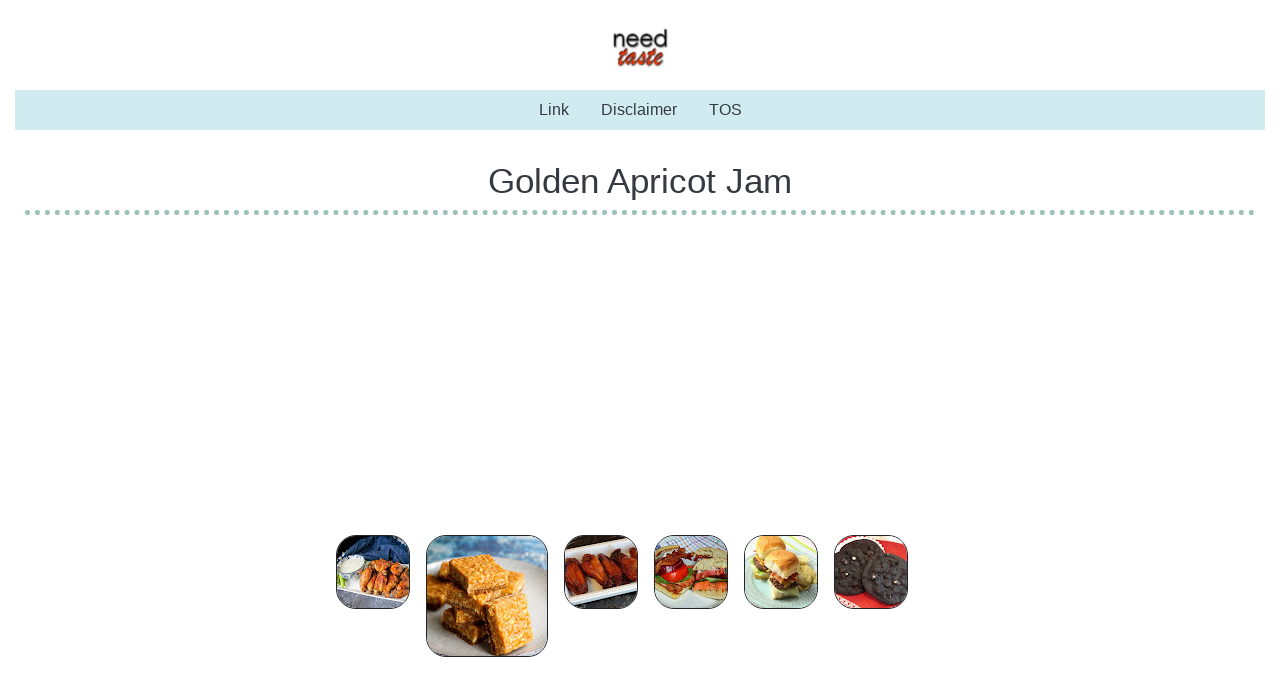

--- FILE ---
content_type: text/html; charset=UTF-8
request_url: https://www.needtaste.com/2019/05/golden-apricot-jam.html
body_size: 7481
content:
<!DOCTYPE html>
<html lang='en' prefix='og:http://ogp.me/ns# article:http://ogp.me/ns/article#' xmlns='http://www.w3.org/1999/xhtml' xmlns:b='http://www.google.com/2005/gml/b' xmlns:data='http://www.google.com/2005/gml/data' xmlns:expr='http://www.google.com/2005/gml/expr'>
<head>
<meta content='width=device-width, initial-scale=1.0, user-scalable=1.0, minimum-scale=1.0, maximum-scale=5.0' name='viewport'/>
<meta charset='UTF-8'/>
<meta content='all-language' http-equiv='Content-Language'/>
<title>
Golden Apricot Jam Food beverage recipes for breakfast lunch dinner by NeedTaste
</title>
<link href='https://www.needtaste.com/2019/05/golden-apricot-jam.html' hreflang='x-default' rel='alternate'/>
<link href='https://www.needtaste.com/2019/05/golden-apricot-jam.html' rel='canonical'/>
<meta content='https://www.needtaste.com/2019/05/golden-apricot-jam.html' property='og:url'/>
<meta content='article' property='og:type'/>
<meta content='Golden Apricot Jam Recipe Ingredient | NeedTaste ' property='og:title'/>
<meta content='https://blogger.googleusercontent.com/img/b/R29vZ2xl/AVvXsEhaZapYTufl2vDeznSt5u4Ad-0YSPQ0r40fzfgxiJ6EbfER5NvfklIzDOu7-Ah9I2VgKlC66jM-cGOD7ZyIKOk9KXkGdUvFBqqi1Kb0uvEpVeFh644xhrgihxIRYsCF6zkRKev-e2-MgSk/s1600/Golden+Apricot+Jam1.jpg' property='og:image'/>
<meta content='Golden Apricot Jam' property='og:image:alt'/>
<meta content='Golden Apricot Jam easy recipe for lunch breakfast dinner Food Baverage Recipes for breakfast lunch dinner ' name='description'/>
<meta content='Golden Apricot Jam Recipe Ingredient | NeedTaste ' property='article:tag'/>
<meta content='Golden Apricot Jam easy ingredient, easy recipe, lunch recipes, breakfast recipes, dinner recipes, NeedTaste' name='keywords'/>
<meta content='NeedTaste' name='Author'/>
<meta content='NeedTaste' property='og:site_name'/>
<meta content='NeedTaste' property='article:author'/>
<!-- Facebook -->
<meta content='427745147583822' property='fb:app_id'/>
<meta content='Dp/ZOtYaEi7' property='fb:admins'/>
<!-- End_Facebook -->
<!-- Twitter_Card -->
<meta content='summary_large_image' name='twitter:card'/>
<meta content='@georgialouwp' name='twitter:site'/>
<meta content='@mytwitterhandle' name='twitter:creator'/>
<meta content='https://www.needtaste.com/' name='twitter:domain'/>
<meta content='https://www.needtaste.com/2019/05/golden-apricot-jam.html' name='twitter:url'/>
<meta content='Golden Apricot Jam' name='twitter:title'/>
<meta content='https://blogger.googleusercontent.com/img/b/R29vZ2xl/AVvXsEhaZapYTufl2vDeznSt5u4Ad-0YSPQ0r40fzfgxiJ6EbfER5NvfklIzDOu7-Ah9I2VgKlC66jM-cGOD7ZyIKOk9KXkGdUvFBqqi1Kb0uvEpVeFh644xhrgihxIRYsCF6zkRKev-e2-MgSk/s1600/Golden+Apricot+Jam1.jpg' name='twitter:image:src'/>
<!-- End_Twitter_Card -->
<meta content='blogger' name='generator'/>
<link href='https://www.blogger.com/openid-server.g' rel='openid.server'/>
<link href='https://www.needtaste.com/' rel='openid.delegate'/>
<link href='https://www.needtaste.com/feeds/posts/default' rel='alternate' title='NeedTaste - Atom' type='application/atom+xml'/>
<link href='https://www.needtaste.com/feeds/posts/default?alt=rss' rel='alternate' title='NeedTaste - RSS' type='application/rss+xml'/>
<meta content='IE=Edge' http-equiv='X-UA-Compatible'/>
<meta content='global' name='target'/>
<meta content='global' name='distribution'/>
<meta content='general' name='rating'/>
<meta content='1 days' name='revisit-after'/>
<meta content='true' name='MSSmartTagsPreventParsing'/>
<meta content='all' name='robots'/>
<meta content='all' name='googlebot'/>
<meta content='all' name='Googlebot-Image'/>
<meta content='all' name='MSNBot'/>
<meta content='all' name='MSNBot-Media'/>
   
  
<style type="text/css">
<!-- /*
<style id='page-skin-1' type='text/css'><!--
*/
--></style>
<style type='text/css'>   
body{background-color:#fff!important}footer{display:none}.entry-content{display:none;}.colored{border:0;height:1px;background:linear-gradient(to right,red,#ff0,green)}.header-widget img{width:600px}.post-title{border-bottom:5px dotted #8fb7afde;margin:10px}.card-deck-equal{display:table;table-layout:fixed;width:100%}#recipe-icon{margin:0 auto;border-radius:20px!important;border-style:solid;border-width:.5px}#post-content{margin:10px}#recipe-schema img{width:60%;display:block;margin-right:auto;margin-left:auto}#print{width:100%;height:2000px}#sejasi{width:50%}.box-ing{max-height:130px;position:relative;overflow:hidden}.box-ins{max-height:160px;position:relative;overflow:hidden}.ignielMiddleAds{display:none}.sembunyi{display:none}h1{font-size:2.2em!important;text-transform:normal!important;padding-top:20px}h3{font-size:1.2em!important;text-transform:normal!important;padding-top:20px}.box-ing .read-more{font-size:20px;position:absolute;bottom:0;left:0;width:100%;text-align:center;margin:0;padding:60px 0 10px 0;background-image:-moz-linear-gradient(top,transparent,#000);background-image:-webkit-gradient(linear,left top,left bottom,color-stop(0,transparent),color-stop(1,#fff))}.box-ins .read-more{font-size:20px;position:absolute;bottom:0;left:0;width:100%;text-align:center;margin:0;padding:60px 0 10px 0;background-image:-moz-linear-gradient(top,transparent,#000);background-image:-webkit-gradient(linear,left top,left bottom,color-stop(0,transparent),color-stop(1,#fff))}@media screen and (max-width:750px){#recipe-schema img{display:block;margin-left:auto;margin-right:auto;float:none;width:80%}#Header1_headerimg{width:150px;height:100px}#sejasi{width:80%}h1{font-size:1.5em!important;text-transform:normal!important}h1{font-size:.7em!important;text-transform:normal!important}}@media screen and (max-width:500px){#recipe-schema img{display:block;margin-left:auto;margin-right:auto;float:none;width:80%}#sejasi{width:100%}#input-box{width:50%}#Header1_headerimg{width:150px;height:100px}h1{font-size:1.3em!important;text-transform:normal!important}h3{font-size:.7em!important;text-transform:normal!important}}
</style>
<script src='https://code.jquery.com/jquery-3.5.1.min.js'></script>
<script src='https://unpkg.com/x-frame-bypass@1.0.2/x-frame-bypass.js' type='module'></script>
<link href='https://maxcdn.bootstrapcdn.com/bootstrap/4.5.0/css/bootstrap.min.css' rel='stylesheet'/>
<link href='https://cdnjs.cloudflare.com/ajax/libs/font-awesome/4.0.3/css/font-awesome.css' rel='stylesheet'/>
<meta content='4503FBA153BDB230961E6029C0AC97C1' name='msvalidate.01'/>
<!-- Google_optimize <script src='https://www.googleoptimize.com/optimize.js?id=OPT-KJKCWP4'/> -->
<!-- google -->
<meta content='PvYJ4Kcd3_KmrjMcnDB4liBnH5F0AMBThg1VdC3fJUI' name='google-site-verification'/>
<!-- Google_Analytics -->
<script async='async' src='https://www.googletagmanager.com/gtag/js?id=UA-140144738-1'></script>
<!-- Adsense iklan manual -->
<script async='async' src='https://pagead2.googlesyndication.com/pagead/js/adsbygoogle.js'></script>
<!-- Adsense iklan otomatis <script async='async' crossorigin='anonymous' src='https://pagead2.googlesyndication.com/pagead/js/adsbygoogle.js?client=ca-pub-0001236193881738'/>-->
<script type='text/javascript'>
//<![CDATA[
var label="";function showLucky(t){for(var e,t=t.feed,a=(t.entry,t.entry[0]),n=1;n<a.link.length;++n)"alternate"==a.link[n].rel&&(e=Math.floor(8*Math.random()+1)+Math.random().toString().slice(2,10),e=a.link[n].href+"?utm="+e,window.top.location=e)}function fetchLuck(t){script=document.createElement("script"),script.src="https://www.needtaste.com/feeds/posts/summary/-/"+label+"?start-index="+t+"&max-results=1&alt=json-in-script&callback=showLucky",script.type="text/javascript",document.getElementsByTagName("head")[0].appendChild(script)}function readLucky(t){t=t.feed,t=parseInt(t.openSearch$totalResults.$t,10),t=Math.floor(Math.random()*t);fetchLuck(++t)}function randpost(t){label=t;t=document.createElement("script");t.type="text/javascript",t.src="https://www.needtaste.com/feeds/posts/summary/-/"+label+"?max-results=0&alt=json-in-script&callback=readLucky",document.getElementsByTagName("head")[0].appendChild(t)}
//]]>
</script>
<link href='https://www.blogger.com/dyn-css/authorization.css?targetBlogID=5145618837393430697&amp;zx=99b03b38-5691-4793-b823-0ae6c6221114' media='none' onload='if(media!=&#39;all&#39;)media=&#39;all&#39;' rel='stylesheet'/><noscript><link href='https://www.blogger.com/dyn-css/authorization.css?targetBlogID=5145618837393430697&amp;zx=99b03b38-5691-4793-b823-0ae6c6221114' rel='stylesheet'/></noscript>
<meta name='google-adsense-platform-account' content='ca-host-pub-1556223355139109'/>
<meta name='google-adsense-platform-domain' content='blogspot.com'/>

<!-- data-ad-client=ca-pub-0001236193881738 -->

</head>
<body>
<div class='container-fluid'>
<div class='mb-3 no-items section' id='header'></div>
<center>
<div class='mb-2 p-2'>
<img alt='Food Baverage Recipes for breakfast lunch dinner ' height='50px' onclick='location.href="/"' src='https://blogger.googleusercontent.com/img/b/R29vZ2xl/AVvXsEj_ayL2oEhxjmkkp_rSFPVjdkGew1pouAkc7yytd35NjhAzYXjeI1vUI6cGhbkZnBmyKb8P4eR5GRYi3IKDw_pumAsg30UhfUsbsjTsQLwzXB8GN5u0kUztxGUTVPbPI6H4UFLWhAk_EyiLCkysq7_2QduyTUuwycDFEhmrFQV6TvBtFMBnimYtG9OFWM0E/s1600/needtaste.png' style='display:block; cursor:pointer;'/>
</div>
<ul class='nav justify-content-center alert-info mb-2'>
<li class='nav-item'><a class='nav-link text-dark' href='https://www.needtaste.com/p/sitemap.html'>Link</a></li>
<li class='nav-item'><a class='nav-link text-dark' onclick='location.href="/p/disclaimer.html"' style='cursor:pointer;'>Disclaimer</a></li>
<li class='nav-item'><a class='nav-link text-dark' onclick='location.href="/p/terms-of-service.html"' style='cursor:pointer;'>TOS</a></li>
</ul>
</center>
</div>
<div class='container-fluid' id='post_wraper'>
<div class='main section' id='main'><div class='widget Blog' data-version='1' id='Blog1'>
<div class='post-title text-center mb-3'>
<h1 class='h1-responsive'><a class='text-dark text-center' href='https://www.needtaste.com/2019/05/golden-apricot-jam.html'>Golden Apricot Jam</a></h1>
</div>
<div class='mb-3 text-center 7660193918600563689' id='kolom1-7660193918600563689'>
<ins class='adsbygoogle 7660193918600563689' data-ad-client='ca-pub-0001236193881738' data-ad-format='auto' data-ad-slot='9618755510' data-full-width-responsive='true' style='display:block'></ins>
<script type='text/javascript'>
     (adsbygoogle = window.adsbygoogle || []).push({});
</script>
</div>
<div class='row offset-md-3'>
<script type='text/javascript'>
                  //<![CDATA[
function showlatestposts(e){for(var t=0;t<800;t++){Math.floor(1e4*Math.random());var r,o=e.feed.entry[t],n=e.feed.entry[t].title.$t;e.feed.entry[t].summary.$t.substring(100,250);try{r=o.media$thumbnail.url}catch(e){s=o.content.$t,a=s.indexOf("<img"),b=s.indexOf('src="',a),c=s.indexOf('"',b+5),d=s.substr(b+5,c-b-5),r=-1!=a&&-1!=b&&-1!=c&&""!=d?d:"http://3.bp.blogspot.com/-zP87C2q9yog/UVopoHY30SI/AAAAAAAAE5k/AIyPvrpGLn8/s1600/picture_not_available.png"}for(var i,l=[],p=1;p<e.feed.entry[t].category.length;p++)l.push(e.feed.entry[t].category[p].term);if(t==e.feed.entry.length)break;for(var m=0;m<o.link.length;m++)if("alternate"==o.link[m].rel){i=o.link[m].href;break}i.replace(/^.*\/\/[^\/]+/,"");document.write('<div class="col-xs-4"><div class="card mb-2 border-0 p-2" style="cursor:pointer;" ><img alt="'+n+'" id="recipe-icon" class="rounded-circle" onclick="location.href=\''+i+'\'" src="'+r+'"/></div></div>')}}var random_1=Math.floor(250*Math.random()+1);document.write('<script type="text/javascript" src="/feeds/posts/summary/-/2022?start-index='+random_1+'&amp;orderby=published&amp;max-results=6&amp;alt=json-in-script&amp;callback=showlatestposts"><\/script>');
                  //]]>             
      </script>
</div>
<div class='mb-3 text-center 7660193918600563689' id='kolom2-7660193918600563689'>
<ins class='adsbygoogle 7660193918600563689' data-ad-client='ca-pub-0001236193881738' data-ad-format='auto' data-ad-slot='1875448122' data-full-width-responsive='true' style='display:block'></ins>
<script type='text/javascript'>
         (adsbygoogle = window.adsbygoogle || []).push({});
    </script>
</div>
<div class='row'>
<div class='col-md-6 offset-md-3'>
<div class='blog-posts hfeed'>
<div class='post-body single' id='post-body-7660193918600563689'>
<article class='post-outer mb-3' data-clarity-region='article'>
<div id='post-content'>
<div id="recipe-schema" itemscope itemtype="http://schema.org/Recipe"><img alt="Golden Apricot Jam" class="recipe-schema-image" itemprop="image" src="https://blogger.googleusercontent.com/img/b/R29vZ2xl/AVvXsEhaZapYTufl2vDeznSt5u4Ad-0YSPQ0r40fzfgxiJ6EbfER5NvfklIzDOu7-Ah9I2VgKlC66jM-cGOD7ZyIKOk9KXkGdUvFBqqi1Kb0uvEpVeFh644xhrgihxIRYsCF6zkRKev-e2-MgSk/s1600/Golden+Apricot+Jam1.jpg" width="220" /><br /><br /><div class="schema-primary-meta-data"><h2 itemprop="name keywords">Golden Apricot Jam Recipe</h2>By <span itemprop="author" itemscope itemtype="https://schema.org/Person"><span itemprop="name">simpleseasonal.com</span></span> | <time datetime="2022-03-12T19:00" itemprop="datePublished dateModified">March 12, 2022</time><br /><br /><span itemprop="description"><i>Enjoy the sweet taste of golden summer apricots all year long with this delicious apricot preserves canning recipe! Easy food beverage for breakfast lunch dinner simple recipes idea to cook bake and grill - NeedTaste</i></span><br /><br />Prep time: <time datetime="PT10M" itemprop="prepTime">00:10 minutes</time><br /> Cook time: <time datetime="PT15M" itemprop="cookTime">00:15 minutes</time><br /> Total time: <time datetime="PT25M" itemprop="totalTime">00:25 minutes</time><br /><br />Yield: <span itemprop="recipeYield">4</span> Servings<br /><div itemprop="aggregateRating" itemscope itemtype="http://schema.org/AggregateRating"> Rated <span itemprop="ratingValue">4</span>/5 based on <span itemprop="reviewCount">548</span> Reviews</div><br /><div class="box-ing"><b>Ingredients:</b><br /><span itemprop="ingredients">4 C skinned, pitted, and chopped apricots</span><br /><span itemprop="ingredients">6 C organic cane sugar</span><br /><span itemprop="ingredients">&#188; C fresh lemon juice</span><br /><span itemprop="ingredients">medium sauce pan</span><br /><span itemprop="ingredients">candy thermometer</span><br /><span itemprop="ingredients"><div class="read-more"><a class="text-info" onclick="location.href=&#39;https://www.needtaste.com/2002/02/print-easy-apricot-jam.html&#39;;"><i class="fa fa-chevron-down"></i> Show More </a></div></span></div><br /><div class="box-ins"><b>Instructions:</b><br /><ol itemprop="recipeInstructions"><li>Before you begin canning, it&#8217;s important that you first get properly set up. You will need to put your canning jars in the dishwasher and run it on the hottest setting with no soap. </li><li>The purpose of this is to sterilize them, and so that you have hot jars to ladle your hot jam into to prevent cracking.</li><li> If you don&#8217;t have a dishwasher, you can always boil the jars in water on the stove top. You will also need to fill a hot water bath (or large pot) &#190; full with water and turn the heat to medium-high.</li><li> This will be the water that you process your jam in at the end, so if you turn the heat on now, it will be ready for you at the end of the process. The heat from the boiling water will kill bacteria and other little nasties and it will seal the lids.</li><li><div class="read-more"><a class="text-info" onclick="location.href=&#39;https://www.needtaste.com/2002/02/print-easy-apricot-jam.html&#39;;"><i class="fa fa-chevron-down"></i> Show More </a></div></li></ol></div></div></div>
<div class='mb-3 text-center 7660193918600563689' id='kolom3-7660193918600563689'>
<ins class='adsbygoogle 7660193918600563689' data-ad-client='ca-pub-0001236193881738' data-ad-format='auto' data-ad-slot='8376991885' data-full-width-responsive='true' style='display:block'></ins>
<script type='text/javascript'>
       (adsbygoogle = window.adsbygoogle || []).push({});
  </script>
</div>
</div>
</article>
</div>
</div>
<center>
<button class='invisible' data-target='#myTmr' data-toggle='modal' id='modaltmr' type='button'>Read Random Recipe</button>
</center>
<div class='modal fade' id='myTmr' role='dialog'>
<div class='modal-dialog'>
<div class='modal-content'>
<div class='modal-body'>
<center>
         	Open to Next Recipes ?
          </center>
</div>
<div class='modal-footer'>
<button class='btn btn-secondary' data-dismiss='modal' id='btnclose' type='button'>No</button>
</div>
</div>
</div>
</div>
<div>
<h5 class='alert-info'>Most Popular Recipes</h5>
<div class='row'>
<script type='text/javascript'>
                  //<![CDATA[
function showlatestposts(e){for(var t=0;t<800;t++){Math.floor(1e4*Math.random());var r,o=e.feed.entry[t],n=e.feed.entry[t].title.$t;e.feed.entry[t].summary.$t.substring(100,250);try{r=o.media$thumbnail.url}catch(e){s=o.content.$t,a=s.indexOf("<img"),b=s.indexOf('src="',a),c=s.indexOf('"',b+5),d=s.substr(b+5,c-b-5),r=-1!=a&&-1!=b&&-1!=c&&""!=d?d:"http://3.bp.blogspot.com/-zP87C2q9yog/UVopoHY30SI/AAAAAAAAE5k/AIyPvrpGLn8/s1600/picture_not_available.png"}for(var i,l=[],p=1;p<e.feed.entry[t].category.length;p++)l.push(e.feed.entry[t].category[p].term);if(t==e.feed.entry.length)break;for(var m=0;m<o.link.length;m++)if("alternate"==o.link[m].rel){i=o.link[m].href;break}i.replace(/^.*\/\/[^\/]+/,"");document.write('<div class="col-xs-4" ><div class="card mb-2 border-0 p-2" style="cursor:pointer;" ><img alt="'+n+'" id="recipe-icon" class="rounded-circle" onclick="location.href=\''+i+'\'" src="'+r+'"/></div></div>')}}var random_1=Math.floor(250*Math.random()+1);document.write('<script type="text/javascript" src="/feeds/posts/summary/-/2022?start-index='+random_1+'&amp;orderby=published&amp;max-results=14&amp;alt=json-in-script&amp;callback=showlatestposts"><\/script>');
                  //]]>             
                </script>
</div>
</div>
</div>
</div>
</div></div>
</div>
<script src='https://maxcdn.bootstrapcdn.com/bootstrap/4.5.0/js/bootstrap.min.js'></script>
<script src='https://cdnjs.cloudflare.com/ajax/libs/popper.js/1.16.0/umd/popper.min.js'></script>
<script src='https://unpkg.com/@ungap/custom-elements-builtin@0.6.5/min.js'></script>
<script type='text/javascript'>
   //<![CDATA[
$(document).ready(function(){var t=Math.floor(50000*Math.random()+20000);setInterval(function(){$("#modaltmr").trigger("click")},t),$("#myTmr").on("show.bs.modal",function(t){var e=setTimeout(function(){randpost("2022"),gtag("event","click",{eventCategory:"Utm",event_action:"Utm",eventLabel:"Utm"})},1000);$("btnclose").on("click",function(){clearTimeout(e)})})});
 //]]>
</script>
<!-- Google_analytic-->
<script type='text/javascript'>
  //<![CDATA[

    window.dataLayer = window.dataLayer || [];
    function gtag(){dataLayer.push(arguments);}
    gtag('js', new Date());

    gtag('config', 'UA-140144738-1');

 //]]>
</script>
<!-- Histat -->
<script type='text/javascript'>
  //<![CDATA[

    var _Hasync= _Hasync|| [];
    _Hasync.push(['Histats.start', '1,4278209,4,522,70,20,00010000']);
    _Hasync.push(['Histats.fasi', '1']);
    _Hasync.push(['Histats.track_hits', '']);
    (function() {
    var hs = document.createElement('script'); hs.type = 'text/javascript'; hs.async = true;
    hs.src = ('//s10.histats.com/js15_as.js');
    (document.getElementsByTagName('head')[0] || document.getElementsByTagName('body')[0]).appendChild(hs);
    })();

 //]]>
</script>

<script type="text/javascript" src="https://www.blogger.com/static/v1/widgets/2028843038-widgets.js"></script>
<script type='text/javascript'>
window['__wavt'] = 'AOuZoY5JI6IF3QOR5oClWULh03owlO6MZg:1769105596371';_WidgetManager._Init('//www.blogger.com/rearrange?blogID\x3d5145618837393430697','//www.needtaste.com/2019/05/golden-apricot-jam.html','5145618837393430697');
_WidgetManager._SetDataContext([{'name': 'blog', 'data': {'blogId': '5145618837393430697', 'title': 'Food Baverage Recipes for breakfast lunch dinner ', 'url': 'https://www.needtaste.com/2019/05/golden-apricot-jam.html', 'canonicalUrl': 'https://www.needtaste.com/2019/05/golden-apricot-jam.html', 'homepageUrl': 'https://www.needtaste.com/', 'searchUrl': 'https://www.needtaste.com/search', 'canonicalHomepageUrl': 'https://www.needtaste.com/', 'blogspotFaviconUrl': 'https://www.needtaste.com/favicon.ico', 'bloggerUrl': 'https://www.blogger.com', 'hasCustomDomain': true, 'httpsEnabled': true, 'enabledCommentProfileImages': true, 'gPlusViewType': 'FILTERED_POSTMOD', 'adultContent': false, 'analyticsAccountNumber': 'UA-140144738-1', 'encoding': 'UTF-8', 'locale': 'en', 'localeUnderscoreDelimited': 'en', 'languageDirection': 'ltr', 'isPrivate': false, 'isMobile': false, 'isMobileRequest': false, 'mobileClass': '', 'isPrivateBlog': false, 'isDynamicViewsAvailable': true, 'feedLinks': '\x3clink rel\x3d\x22alternate\x22 type\x3d\x22application/atom+xml\x22 title\x3d\x22Food Baverage Recipes for breakfast lunch dinner  - Atom\x22 href\x3d\x22https://www.needtaste.com/feeds/posts/default\x22 /\x3e\n\x3clink rel\x3d\x22alternate\x22 type\x3d\x22application/rss+xml\x22 title\x3d\x22Food Baverage Recipes for breakfast lunch dinner  - RSS\x22 href\x3d\x22https://www.needtaste.com/feeds/posts/default?alt\x3drss\x22 /\x3e\n\x3clink rel\x3d\x22service.post\x22 type\x3d\x22application/atom+xml\x22 title\x3d\x22Food Baverage Recipes for breakfast lunch dinner  - Atom\x22 href\x3d\x22https://www.blogger.com/feeds/5145618837393430697/posts/default\x22 /\x3e\n\n\x3clink rel\x3d\x22alternate\x22 type\x3d\x22application/atom+xml\x22 title\x3d\x22Food Baverage Recipes for breakfast lunch dinner  - Atom\x22 href\x3d\x22https://www.needtaste.com/feeds/7660193918600563689/comments/default\x22 /\x3e\n', 'meTag': '', 'adsenseClientId': 'ca-pub-0001236193881738', 'adsenseHostId': 'ca-host-pub-1556223355139109', 'adsenseHasAds': false, 'adsenseAutoAds': false, 'boqCommentIframeForm': true, 'loginRedirectParam': '', 'view': '', 'dynamicViewsCommentsSrc': '//www.blogblog.com/dynamicviews/4224c15c4e7c9321/js/comments.js', 'dynamicViewsScriptSrc': '//www.blogblog.com/dynamicviews/6e0d22adcfa5abea', 'plusOneApiSrc': 'https://apis.google.com/js/platform.js', 'disableGComments': true, 'interstitialAccepted': false, 'sharing': {'platforms': [{'name': 'Get link', 'key': 'link', 'shareMessage': 'Get link', 'target': ''}, {'name': 'Facebook', 'key': 'facebook', 'shareMessage': 'Share to Facebook', 'target': 'facebook'}, {'name': 'BlogThis!', 'key': 'blogThis', 'shareMessage': 'BlogThis!', 'target': 'blog'}, {'name': 'X', 'key': 'twitter', 'shareMessage': 'Share to X', 'target': 'twitter'}, {'name': 'Pinterest', 'key': 'pinterest', 'shareMessage': 'Share to Pinterest', 'target': 'pinterest'}, {'name': 'Email', 'key': 'email', 'shareMessage': 'Email', 'target': 'email'}], 'disableGooglePlus': true, 'googlePlusShareButtonWidth': 0, 'googlePlusBootstrap': '\x3cscript type\x3d\x22text/javascript\x22\x3ewindow.___gcfg \x3d {\x27lang\x27: \x27en\x27};\x3c/script\x3e'}, 'hasCustomJumpLinkMessage': false, 'jumpLinkMessage': 'Read more', 'pageType': 'item', 'postId': '7660193918600563689', 'postImageThumbnailUrl': 'https://blogger.googleusercontent.com/img/b/R29vZ2xl/AVvXsEhaZapYTufl2vDeznSt5u4Ad-0YSPQ0r40fzfgxiJ6EbfER5NvfklIzDOu7-Ah9I2VgKlC66jM-cGOD7ZyIKOk9KXkGdUvFBqqi1Kb0uvEpVeFh644xhrgihxIRYsCF6zkRKev-e2-MgSk/s72-c/Golden+Apricot+Jam1.jpg', 'postImageUrl': 'https://blogger.googleusercontent.com/img/b/R29vZ2xl/AVvXsEhaZapYTufl2vDeznSt5u4Ad-0YSPQ0r40fzfgxiJ6EbfER5NvfklIzDOu7-Ah9I2VgKlC66jM-cGOD7ZyIKOk9KXkGdUvFBqqi1Kb0uvEpVeFh644xhrgihxIRYsCF6zkRKev-e2-MgSk/s1600/Golden+Apricot+Jam1.jpg', 'pageName': 'Golden Apricot Jam', 'pageTitle': 'Food Baverage Recipes for breakfast lunch dinner : Golden Apricot Jam'}}, {'name': 'features', 'data': {}}, {'name': 'messages', 'data': {'edit': 'Edit', 'linkCopiedToClipboard': 'Link copied to clipboard!', 'ok': 'Ok', 'postLink': 'Post Link'}}, {'name': 'template', 'data': {'name': 'custom', 'localizedName': 'Custom', 'isResponsive': false, 'isAlternateRendering': false, 'isCustom': true}}, {'name': 'view', 'data': {'classic': {'name': 'classic', 'url': '?view\x3dclassic'}, 'flipcard': {'name': 'flipcard', 'url': '?view\x3dflipcard'}, 'magazine': {'name': 'magazine', 'url': '?view\x3dmagazine'}, 'mosaic': {'name': 'mosaic', 'url': '?view\x3dmosaic'}, 'sidebar': {'name': 'sidebar', 'url': '?view\x3dsidebar'}, 'snapshot': {'name': 'snapshot', 'url': '?view\x3dsnapshot'}, 'timeslide': {'name': 'timeslide', 'url': '?view\x3dtimeslide'}, 'isMobile': false, 'title': 'Golden Apricot Jam', 'description': 'Golden Apricot Jam Recipe By simpleseasonal.com  | March 12, 2022 Enjoy the sweet taste of golden summer apricots all year long with this de...', 'featuredImage': 'https://blogger.googleusercontent.com/img/b/R29vZ2xl/AVvXsEhaZapYTufl2vDeznSt5u4Ad-0YSPQ0r40fzfgxiJ6EbfER5NvfklIzDOu7-Ah9I2VgKlC66jM-cGOD7ZyIKOk9KXkGdUvFBqqi1Kb0uvEpVeFh644xhrgihxIRYsCF6zkRKev-e2-MgSk/s1600/Golden+Apricot+Jam1.jpg', 'url': 'https://www.needtaste.com/2019/05/golden-apricot-jam.html', 'type': 'item', 'isSingleItem': true, 'isMultipleItems': false, 'isError': false, 'isPage': false, 'isPost': true, 'isHomepage': false, 'isArchive': false, 'isLabelSearch': false, 'postId': 7660193918600563689}}]);
_WidgetManager._RegisterWidget('_BlogView', new _WidgetInfo('Blog1', 'main', document.getElementById('Blog1'), {'cmtInteractionsEnabled': false}, 'displayModeFull'));
</script>
</body>
</html>

--- FILE ---
content_type: text/html; charset=utf-8
request_url: https://www.google.com/recaptcha/api2/aframe
body_size: 268
content:
<!DOCTYPE HTML><html><head><meta http-equiv="content-type" content="text/html; charset=UTF-8"></head><body><script nonce="gf_GVkHcVok_pS2H6sKR9g">/** Anti-fraud and anti-abuse applications only. See google.com/recaptcha */ try{var clients={'sodar':'https://pagead2.googlesyndication.com/pagead/sodar?'};window.addEventListener("message",function(a){try{if(a.source===window.parent){var b=JSON.parse(a.data);var c=clients[b['id']];if(c){var d=document.createElement('img');d.src=c+b['params']+'&rc='+(localStorage.getItem("rc::a")?sessionStorage.getItem("rc::b"):"");window.document.body.appendChild(d);sessionStorage.setItem("rc::e",parseInt(sessionStorage.getItem("rc::e")||0)+1);localStorage.setItem("rc::h",'1769105599714');}}}catch(b){}});window.parent.postMessage("_grecaptcha_ready", "*");}catch(b){}</script></body></html>

--- FILE ---
content_type: text/javascript; charset=UTF-8
request_url: https://www.needtaste.com/feeds/posts/summary/-/2022?start-index=158&orderby=published&max-results=14&alt=json-in-script&callback=showlatestposts
body_size: 6814
content:
// API callback
showlatestposts({"version":"1.0","encoding":"UTF-8","feed":{"xmlns":"http://www.w3.org/2005/Atom","xmlns$openSearch":"http://a9.com/-/spec/opensearchrss/1.0/","xmlns$blogger":"http://schemas.google.com/blogger/2008","xmlns$georss":"http://www.georss.org/georss","xmlns$gd":"http://schemas.google.com/g/2005","xmlns$thr":"http://purl.org/syndication/thread/1.0","id":{"$t":"tag:blogger.com,1999:blog-5145618837393430697"},"updated":{"$t":"2026-01-20T02:37:13.200-06:00"},"category":[{"term":"2022"},{"term":"10popular"},{"term":"print_fail"},{"term":"print_ok"},{"term":"beef"},{"term":"Vegetables"},{"term":"chicken"},{"term":"crockpot"},{"term":"label"},{"term":"Cookies"},{"term":"Cakes"},{"term":"bread"},{"term":"chinese"},{"term":"casserole"},{"term":"dairyfree"},{"term":"Other Breakfast"},{"term":"cleaneating"},{"term":"Pies"},{"term":"fish"},{"term":"avocado"},{"term":"Cheese Appetizers"},{"term":"Turkey"},{"term":"keto"},{"term":"homemadejam"},{"term":"instantpot"},{"term":"sandwich"},{"term":"grill"},{"term":"mushroom"},{"term":"seafood"},{"term":"soup"},{"term":"Other Main Dishes"},{"term":"Pork"},{"term":"Potatoes"},{"term":"steak"},{"term":"Breakfast Casseroles"},{"term":"Candies"},{"term":"Eggs"},{"term":"foilpack"},{"term":"healty"},{"term":"vegetarian"},{"term":"Meat Appetizers"},{"term":"slowcooker"},{"term":"Other Side Dishes"},{"term":"Other Snacks"},{"term":"whole30"},{"term":"Chocolate"},{"term":"Dips"},{"term":"Fruit Breakfast"},{"term":"Other Appetizers"},{"term":"Other Desserts"},{"term":"Other Sauces"},{"term":"Pasta"},{"term":"Rice Sides"},{"term":"Seafood Appetizers"},{"term":"Smoothies"},{"term":"dinner"},{"term":"Biscuits"},{"term":"Breakfast"},{"term":"Chicken Soups"},{"term":"Fruit Appetizers"},{"term":"Fruit Desserts"},{"term":"Hot Drinks"},{"term":"Lettuce Salads"},{"term":"Meat Breakfast"},{"term":"Puddings"},{"term":"dessert"},{"term":"glutenfree"},{"term":"paleo"},{"term":"wheatfree"},{"term":"Fruit Salads"},{"term":"Fruit Sides"},{"term":"Ice Cream \u0026 Ices"},{"term":"Ice Cream Drinks"},{"term":"Other Breads"},{"term":"Other Salads"},{"term":"Pasta Sides"},{"term":"Poultry Appetizers"},{"term":"Roasts"},{"term":"Side Casseroles"},{"term":"Sweet Breads"},{"term":"lowcarb"},{"term":"Appetizers"},{"term":"Beef Soups"},{"term":"Casseroles"},{"term":"Chicken Salads"},{"term":"Chowders"},{"term":"Cocktails"},{"term":"Cream Soups"},{"term":"Desserts"},{"term":"Fruit Sauces"},{"term":"Gravies"},{"term":"Nuts"},{"term":"Other Soups"},{"term":"Pancakes"},{"term":"Pasta Salads"},{"term":"Salads"},{"term":"Sandwiches"},{"term":"Soups"},{"term":"Vegetable Appetizers"},{"term":"lama"},{"term":"new-African"},{"term":"recipe update"},{"term":"vegan"}],"title":{"type":"text","$t":"Food Baverage Recipes for breakfast lunch dinner "},"subtitle":{"type":"html","$t":"Breakfast Lunch Dinner Food Recipe Ingredients"},"link":[{"rel":"http://schemas.google.com/g/2005#feed","type":"application/atom+xml","href":"https:\/\/www.needtaste.com\/feeds\/posts\/summary"},{"rel":"self","type":"application/atom+xml","href":"https:\/\/www.blogger.com\/feeds\/5145618837393430697\/posts\/summary\/-\/2022?alt=json-in-script\u0026start-index=158\u0026max-results=14\u0026orderby=published"},{"rel":"alternate","type":"text/html","href":"https:\/\/www.needtaste.com\/search\/label\/2022"},{"rel":"hub","href":"http://pubsubhubbub.appspot.com/"},{"rel":"previous","type":"application/atom+xml","href":"https:\/\/www.blogger.com\/feeds\/5145618837393430697\/posts\/summary\/-\/2022\/-\/2022?alt=json-in-script\u0026start-index=144\u0026max-results=14\u0026orderby=published"},{"rel":"next","type":"application/atom+xml","href":"https:\/\/www.blogger.com\/feeds\/5145618837393430697\/posts\/summary\/-\/2022\/-\/2022?alt=json-in-script\u0026start-index=172\u0026max-results=14\u0026orderby=published"}],"author":[{"name":{"$t":"Unknown"},"email":{"$t":"noreply@blogger.com"},"gd$image":{"rel":"http://schemas.google.com/g/2005#thumbnail","width":"16","height":"16","src":"https:\/\/img1.blogblog.com\/img\/b16-rounded.gif"}}],"generator":{"version":"7.00","uri":"http://www.blogger.com","$t":"Blogger"},"openSearch$totalResults":{"$t":"390"},"openSearch$startIndex":{"$t":"158"},"openSearch$itemsPerPage":{"$t":"14"},"entry":[{"id":{"$t":"tag:blogger.com,1999:blog-5145618837393430697.post-2210934491833322120"},"published":{"$t":"2023-11-21T08:50:00.007-06:00"},"updated":{"$t":"2023-11-21T08:50:53.184-06:00"},"category":[{"scheme":"http://www.blogger.com/atom/ns#","term":"2022"},{"scheme":"http://www.blogger.com/atom/ns#","term":"beef"}],"title":{"type":"text","$t":"Sea s Salisbury Steak"},"summary":{"type":"text","$t":" Sea's Salisbury SteakNeedTaste | January 10, 2022This is my favorite recipe for Salisbury steak. It's very easy and gets rave reviews You can simmer this for awhile. The longer you do, the thicker, darker and more flavorful the gravy becomes. This recipe makes extra gravy for mashed potatoes.. This easy Salisbury steak recipe will become a regular in your meal rotation It's delicious. The French"},"link":[{"rel":"edit","type":"application/atom+xml","href":"https:\/\/www.blogger.com\/feeds\/5145618837393430697\/posts\/default\/2210934491833322120"},{"rel":"self","type":"application/atom+xml","href":"https:\/\/www.blogger.com\/feeds\/5145618837393430697\/posts\/default\/2210934491833322120"},{"rel":"alternate","type":"text/html","href":"https:\/\/www.needtaste.com\/2022\/01\/sea-s-salisbury-steak.html","title":"Sea s Salisbury Steak"}],"author":[{"name":{"$t":"Unknown"},"email":{"$t":"noreply@blogger.com"},"gd$image":{"rel":"http://schemas.google.com/g/2005#thumbnail","width":"16","height":"16","src":"https:\/\/img1.blogblog.com\/img\/b16-rounded.gif"}}],"media$thumbnail":{"xmlns$media":"http://search.yahoo.com/mrss/","url":"https:\/\/blogger.googleusercontent.com\/img\/b\/R29vZ2xl\/AVvXsEi4vwiyS34jmzLsJNHgAWV3M2QE8agcM7Di5GQwDITvpc2p8KMRS2aitJu5_OdsNJs8URFsILOvv6JMSxvaW7OMRrpD_FwdxZCiBljVF-5ux1uT-o36tVXk-wGAK5F0L5bypdleqOWY0Wo0\/s72-c\/Sea%2527s-Salisbury-Steak.jpg","height":"72","width":"72"}},{"id":{"$t":"tag:blogger.com,1999:blog-5145618837393430697.post-9155186589803726775"},"published":{"$t":"2023-11-21T08:50:00.005-06:00"},"updated":{"$t":"2023-11-21T08:50:39.743-06:00"},"category":[{"scheme":"http://www.blogger.com/atom/ns#","term":"2022"},{"scheme":"http://www.blogger.com/atom/ns#","term":"Cheese Appetizers"}],"title":{"type":"text","$t":"Reuben Dip"},"summary":{"type":"text","$t":" Reuben DipNeedTaste | January 10, 2022My favorite sandwich is a nice Reuben sandwich. Why not combine this into a dip. Enjoy with Triscuit rye cracker or party rye toasted. If you love Reuben sandwiches you'll love this too.. This dip is a cinch to make and the flavors truly mimic that trademark Reuben taste. Inexpensive, easy and SO good You'll get two very enthusiastic thumbs-up from any "},"link":[{"rel":"edit","type":"application/atom+xml","href":"https:\/\/www.blogger.com\/feeds\/5145618837393430697\/posts\/default\/9155186589803726775"},{"rel":"self","type":"application/atom+xml","href":"https:\/\/www.blogger.com\/feeds\/5145618837393430697\/posts\/default\/9155186589803726775"},{"rel":"alternate","type":"text/html","href":"https:\/\/www.needtaste.com\/2022\/01\/reuben-dip.html","title":"Reuben Dip"}],"author":[{"name":{"$t":"Unknown"},"email":{"$t":"noreply@blogger.com"},"gd$image":{"rel":"http://schemas.google.com/g/2005#thumbnail","width":"16","height":"16","src":"https:\/\/img1.blogblog.com\/img\/b16-rounded.gif"}}],"media$thumbnail":{"xmlns$media":"http://search.yahoo.com/mrss/","url":"https:\/\/blogger.googleusercontent.com\/img\/b\/R29vZ2xl\/AVvXsEjVzr7RHF-f3kKcix8M0y7xfn9wCldP-Y8gChyphenhyphen5QljIMx2ywWO2nDBMbLc6yrNFzqHsQcEecr560qmZIsP8Y-ge6LcfN99ZRNrpmrlkVdQmj1gyrVmF3YbeYRrbBch7F68N0CgFRn9V_6a-\/s72-c\/Reuben-Dip.jpg","height":"72","width":"72"}},{"id":{"$t":"tag:blogger.com,1999:blog-5145618837393430697.post-3280054947696493664"},"published":{"$t":"2023-11-21T08:50:00.003-06:00"},"updated":{"$t":"2023-11-21T08:50:25.271-06:00"},"category":[{"scheme":"http://www.blogger.com/atom/ns#","term":"2022"},{"scheme":"http://www.blogger.com/atom/ns#","term":"Chicken Soups"}],"title":{"type":"text","$t":"Roasted Chicken Noodle Soup"},"summary":{"type":"text","$t":" Roasted Chicken Noodle SoupNeedTaste | January 10, 2022I was sicker'n a dog, working late, hungry, tired... What to make This is my favorite chicken noodle soup, and, even tired, sick, hungry, and after dinnertime, I still took the hour (plus) to make this recipe because it was just what I needed. Delicious, hot, comforting.. This delicious soup has the right balance of vegetables, potatoes, "},"link":[{"rel":"edit","type":"application/atom+xml","href":"https:\/\/www.blogger.com\/feeds\/5145618837393430697\/posts\/default\/3280054947696493664"},{"rel":"self","type":"application/atom+xml","href":"https:\/\/www.blogger.com\/feeds\/5145618837393430697\/posts\/default\/3280054947696493664"},{"rel":"alternate","type":"text/html","href":"https:\/\/www.needtaste.com\/2022\/01\/roasted-chicken-noodle-soup.html","title":"Roasted Chicken Noodle Soup"}],"author":[{"name":{"$t":"Unknown"},"email":{"$t":"noreply@blogger.com"},"gd$image":{"rel":"http://schemas.google.com/g/2005#thumbnail","width":"16","height":"16","src":"https:\/\/img1.blogblog.com\/img\/b16-rounded.gif"}}],"media$thumbnail":{"xmlns$media":"http://search.yahoo.com/mrss/","url":"https:\/\/blogger.googleusercontent.com\/img\/b\/R29vZ2xl\/AVvXsEjsINof4RNCwm57JihKSFQMAbcQk0zBIsZGSm_njQ6J1f2u9sSeV6c7FeBOSUtvRwyVRe5BBvydTlfb82akyf5s8caK4ZzlbCUYAomWh0Y0Y64g6JXQ4YdwZSPTiNHSOee_G7astDOA5RyF\/s72-c\/Roasted-Chicken-Noodle-Soup.jpg","height":"72","width":"72"}},{"id":{"$t":"tag:blogger.com,1999:blog-5145618837393430697.post-6291944323742150440"},"published":{"$t":"2023-11-21T08:50:00.001-06:00"},"updated":{"$t":"2023-11-21T08:50:11.541-06:00"},"category":[{"scheme":"http://www.blogger.com/atom/ns#","term":"2022"},{"scheme":"http://www.blogger.com/atom/ns#","term":"Rice Sides"}],"title":{"type":"text","$t":"Rice Salad With a Citrus Vinaigrette"},"summary":{"type":"text","$t":" Rice Salad With a Citrus VinaigretteNeedTaste | January 10, 2022This is an incredible salad to serve with grilled Tilapia on a hot summer day or on a cold winter day. You don't have to worry about keeping it cool or warm.. This delicious salad was a wonderful surprise to the entire Crew... surprising in that we all agreed on how good it is Great choice for a picnic or potluck.Prep time: 00:"},"link":[{"rel":"edit","type":"application/atom+xml","href":"https:\/\/www.blogger.com\/feeds\/5145618837393430697\/posts\/default\/6291944323742150440"},{"rel":"self","type":"application/atom+xml","href":"https:\/\/www.blogger.com\/feeds\/5145618837393430697\/posts\/default\/6291944323742150440"},{"rel":"alternate","type":"text/html","href":"https:\/\/www.needtaste.com\/2022\/01\/rice-salad-with-citrus-vinaigrette.html","title":"Rice Salad With a Citrus Vinaigrette"}],"author":[{"name":{"$t":"Unknown"},"email":{"$t":"noreply@blogger.com"},"gd$image":{"rel":"http://schemas.google.com/g/2005#thumbnail","width":"16","height":"16","src":"https:\/\/img1.blogblog.com\/img\/b16-rounded.gif"}}],"media$thumbnail":{"xmlns$media":"http://search.yahoo.com/mrss/","url":"https:\/\/blogger.googleusercontent.com\/img\/b\/R29vZ2xl\/AVvXsEjfvJ_I-RgLjYR8fQ7KBxA4kuO9cAjiOGt3uC8WJ7gippAyRZixqYLxKRm_NyvdGp-05eOc2keW_CpJ8apmpamm-pzsAmrnzhrbmHbRbrORXwm7m9x2DqWo_lQnCs1QlCCfWS0AdWOE2tWO\/s72-c\/Rice-Salad-With-a-Citrus-Vinaigrette.jpg","height":"72","width":"72"}},{"id":{"$t":"tag:blogger.com,1999:blog-5145618837393430697.post-2650473709913678445"},"published":{"$t":"2023-11-21T08:49:00.009-06:00"},"updated":{"$t":"2023-11-21T08:49:58.030-06:00"},"category":[{"scheme":"http://www.blogger.com/atom/ns#","term":"2022"},{"scheme":"http://www.blogger.com/atom/ns#","term":"Cookies"}],"title":{"type":"text","$t":"Chewy Chocolate Almond Cookies"},"summary":{"type":"text","$t":" Chewy Chocolate Almond CookiesNeedTaste | January 10, 2022These cookies are gluten free but who needs to know. Everybody will enjoy these.. This delicious little cookie may take a little effort, but it's well worth every bit of it Sweet, moist, and oh-so-delicate, these would be perfect for your next brunch or bake sale.Prep time: 00:09Cook time: 00:27Total time: 00:36Yield: 8 ServingsRated 4\/5 "},"link":[{"rel":"edit","type":"application/atom+xml","href":"https:\/\/www.blogger.com\/feeds\/5145618837393430697\/posts\/default\/2650473709913678445"},{"rel":"self","type":"application/atom+xml","href":"https:\/\/www.blogger.com\/feeds\/5145618837393430697\/posts\/default\/2650473709913678445"},{"rel":"alternate","type":"text/html","href":"https:\/\/www.needtaste.com\/2022\/01\/chewy-chocolate-almond-cookies.html","title":"Chewy Chocolate Almond Cookies"}],"author":[{"name":{"$t":"Unknown"},"email":{"$t":"noreply@blogger.com"},"gd$image":{"rel":"http://schemas.google.com/g/2005#thumbnail","width":"16","height":"16","src":"https:\/\/img1.blogblog.com\/img\/b16-rounded.gif"}}],"media$thumbnail":{"xmlns$media":"http://search.yahoo.com/mrss/","url":"https:\/\/blogger.googleusercontent.com\/img\/b\/R29vZ2xl\/AVvXsEgs2rQs7ifpNHxwUquJpSSXp4jmXpwzXSMwqhiwYAY1G-S1-w1xdmkwMr1T2E8l7Qs-h1mNFknf3R1qqmmALqx9GLDpoNEj6U2a33m8c8vDmBsUOahmfJfMRV_tTDdhQj3sBDvWguLut53F\/s72-c\/Chewy-Chocolate-Almond-Cookies.jpg","height":"72","width":"72"}},{"id":{"$t":"tag:blogger.com,1999:blog-5145618837393430697.post-7054587539224390625"},"published":{"$t":"2023-11-21T08:49:00.007-06:00"},"updated":{"$t":"2023-11-21T08:49:44.203-06:00"},"category":[{"scheme":"http://www.blogger.com/atom/ns#","term":"2022"},{"scheme":"http://www.blogger.com/atom/ns#","term":"Other Breakfast"}],"title":{"type":"text","$t":"Coffee Cake"},"summary":{"type":"text","$t":" Coffee CakeNeedTaste | January 10, 2022I've been making this coffee cake for 30 years It's always been a family and friend favorite. There won't be any leftovers . This delicate coffee cake brings back childhood memories of enjoying crumb cakes with my family at the breakfast table. The additions of pecans in this recipe is a wonderful treat... and a must-try Prep time: 00:05Cook time: 00:"},"link":[{"rel":"edit","type":"application/atom+xml","href":"https:\/\/www.blogger.com\/feeds\/5145618837393430697\/posts\/default\/7054587539224390625"},{"rel":"self","type":"application/atom+xml","href":"https:\/\/www.blogger.com\/feeds\/5145618837393430697\/posts\/default\/7054587539224390625"},{"rel":"alternate","type":"text/html","href":"https:\/\/www.needtaste.com\/2022\/01\/coffee-cake.html","title":"Coffee Cake"}],"author":[{"name":{"$t":"Unknown"},"email":{"$t":"noreply@blogger.com"},"gd$image":{"rel":"http://schemas.google.com/g/2005#thumbnail","width":"16","height":"16","src":"https:\/\/img1.blogblog.com\/img\/b16-rounded.gif"}}],"media$thumbnail":{"xmlns$media":"http://search.yahoo.com/mrss/","url":"https:\/\/blogger.googleusercontent.com\/img\/b\/R29vZ2xl\/AVvXsEjSVDjYILpROCuNbCRGp8Wn9wH3RamX_Hjoxrh6xF-PhNlimxp7_V1uLZYXAJwgzTAu60RFon9hmhnj5jLq7X79AcNRTVRaHC7Pjx-SIislVuL80hVBeYEIvhNhTpoSKNrIH8iRlpWaXxGc\/s72-c\/Coffee-Cake.jpg","height":"72","width":"72"}},{"id":{"$t":"tag:blogger.com,1999:blog-5145618837393430697.post-2433120636974409009"},"published":{"$t":"2023-11-21T08:49:00.005-06:00"},"updated":{"$t":"2023-11-21T08:49:30.221-06:00"},"category":[{"scheme":"http://www.blogger.com/atom/ns#","term":"2022"},{"scheme":"http://www.blogger.com/atom/ns#","term":"Chicken Soups"}],"title":{"type":"text","$t":"Crock Pot Chicken and Dumplings"},"summary":{"type":"text","$t":" Crock Pot Chicken and DumplingsNeedTaste | January 10, 2022This is very tasty.. This Crock Pot chicken and dumplings recipe is pure comfort food. Honestly, it takes like what your mom would have made except without all the work. After cooking in the slow cooker, the dish is thick and creamy. The dumplings are seriously perfect, similar to a drop dumpling. Typically carrots aren't added to "},"link":[{"rel":"edit","type":"application/atom+xml","href":"https:\/\/www.blogger.com\/feeds\/5145618837393430697\/posts\/default\/2433120636974409009"},{"rel":"self","type":"application/atom+xml","href":"https:\/\/www.blogger.com\/feeds\/5145618837393430697\/posts\/default\/2433120636974409009"},{"rel":"alternate","type":"text/html","href":"https:\/\/www.needtaste.com\/2022\/01\/crock-pot-chicken-and-dumplings.html","title":"Crock Pot Chicken and Dumplings"}],"author":[{"name":{"$t":"Unknown"},"email":{"$t":"noreply@blogger.com"},"gd$image":{"rel":"http://schemas.google.com/g/2005#thumbnail","width":"16","height":"16","src":"https:\/\/img1.blogblog.com\/img\/b16-rounded.gif"}}],"media$thumbnail":{"xmlns$media":"http://search.yahoo.com/mrss/","url":"https:\/\/blogger.googleusercontent.com\/img\/b\/R29vZ2xl\/AVvXsEilO_JDrZZUQgHKiJ0_z8DiC-pR2PvbcJZNmU3VkvGKjpsK1ZGGiyfoIzX-8BZQD2kiWTqfaDuvS6lIbU4eK5Pvwe75cZTgsQUB1Yy9gHOreC90Vqm5mu7NBvzsTxEOhSJ4EXQ2iraMzXYE\/s72-c\/Crock-Pot-Chicken-and-Dumplings.jpg","height":"72","width":"72"}},{"id":{"$t":"tag:blogger.com,1999:blog-5145618837393430697.post-4511488999373985797"},"published":{"$t":"2023-11-21T08:49:00.003-06:00"},"updated":{"$t":"2023-11-21T08:49:16.156-06:00"},"category":[{"scheme":"http://www.blogger.com/atom/ns#","term":"2022"},{"scheme":"http://www.blogger.com/atom/ns#","term":"Fruit Salads"}],"title":{"type":"text","$t":"Holiday Cranberry Conserve"},"summary":{"type":"text","$t":" Holiday Cranberry ConserveNeedTaste | January 10, 2022Note What is Conserve Conserves are made with dried or fresh fruits and nuts and are cooked. They have a very thick and chunky texture. Conserves work very well as a spread and as a condiment for meats and cheeses. This recipe works well with pork or turkey.. This cranberry conserve may not replace traditional cranberry sauce during the "},"link":[{"rel":"edit","type":"application/atom+xml","href":"https:\/\/www.blogger.com\/feeds\/5145618837393430697\/posts\/default\/4511488999373985797"},{"rel":"self","type":"application/atom+xml","href":"https:\/\/www.blogger.com\/feeds\/5145618837393430697\/posts\/default\/4511488999373985797"},{"rel":"alternate","type":"text/html","href":"https:\/\/www.needtaste.com\/2022\/01\/holiday-cranberry-conserve.html","title":"Holiday Cranberry Conserve"}],"author":[{"name":{"$t":"Unknown"},"email":{"$t":"noreply@blogger.com"},"gd$image":{"rel":"http://schemas.google.com/g/2005#thumbnail","width":"16","height":"16","src":"https:\/\/img1.blogblog.com\/img\/b16-rounded.gif"}}],"media$thumbnail":{"xmlns$media":"http://search.yahoo.com/mrss/","url":"https:\/\/blogger.googleusercontent.com\/img\/b\/R29vZ2xl\/AVvXsEgH-fFnSGiwUV53c8__EPtxQtJxot30ItvRN3RFPPoKT_xNvug1e75-wcDx7sROeBUbbGn7bnV7v4579QIGEalRdGW4iXhBBXaXMOmIUNSozIG0jye4IattlixnlO1640ATGbu3_1c8LW8N\/s72-c\/Holiday-Cranberry-Conserve.jpg","height":"72","width":"72"}},{"id":{"$t":"tag:blogger.com,1999:blog-5145618837393430697.post-501253782305971612"},"published":{"$t":"2023-11-21T08:49:00.001-06:00"},"updated":{"$t":"2023-11-21T08:49:02.532-06:00"},"category":[{"scheme":"http://www.blogger.com/atom/ns#","term":"2022"},{"scheme":"http://www.blogger.com/atom/ns#","term":"Vegetables"}],"title":{"type":"text","$t":"Corn Pudding"},"summary":{"type":"text","$t":" Corn PuddingNeedTaste | January 10, 2022My mom made this once and my whole family loved it Once I moved out I copied a lot of her recipes into my cookbook. This one is so easy to make and so delicious . This corn pudding will be an impressive addition to your holiday table. This side dish has a rich, souffle texture without the hassle. Your friends and family will love this delicious holiday "},"link":[{"rel":"edit","type":"application/atom+xml","href":"https:\/\/www.blogger.com\/feeds\/5145618837393430697\/posts\/default\/501253782305971612"},{"rel":"self","type":"application/atom+xml","href":"https:\/\/www.blogger.com\/feeds\/5145618837393430697\/posts\/default\/501253782305971612"},{"rel":"alternate","type":"text/html","href":"https:\/\/www.needtaste.com\/2022\/01\/corn-pudding.html","title":"Corn Pudding"}],"author":[{"name":{"$t":"Unknown"},"email":{"$t":"noreply@blogger.com"},"gd$image":{"rel":"http://schemas.google.com/g/2005#thumbnail","width":"16","height":"16","src":"https:\/\/img1.blogblog.com\/img\/b16-rounded.gif"}}],"media$thumbnail":{"xmlns$media":"http://search.yahoo.com/mrss/","url":"https:\/\/blogger.googleusercontent.com\/img\/b\/R29vZ2xl\/AVvXsEivyPFwA_2kQgh6aFjSOy2xZzQZ4RF3OsJeadAuzXDvTYGcAn86KVYZoYgOA2V1kp-yZuZocO1vecgXk9pTGzojGNuGiiS3RMLDKJN4rDiXVWUkegFc-BFrHSrgMDPhGIzQ5f6kxwDIcir2\/s72-c\/Corn-Pudding.jpg","height":"72","width":"72"}},{"id":{"$t":"tag:blogger.com,1999:blog-5145618837393430697.post-4475613906823998463"},"published":{"$t":"2023-11-21T08:48:00.007-06:00"},"updated":{"$t":"2023-11-21T08:48:48.736-06:00"},"category":[{"scheme":"http://www.blogger.com/atom/ns#","term":"2022"},{"scheme":"http://www.blogger.com/atom/ns#","term":"Chicken Salads"}],"title":{"type":"text","$t":"Chicken Salad"},"summary":{"type":"text","$t":" Chicken SaladNeedTaste | January 10, 2022I know the ranch dip is an unusual twist, but it really adds a depth to the flavor you can't quite put your finger on. So good. If you don't like curry, it's still a wonderful salad without it. I promise you won't be able to stop eating this stuff.. This chicken salad is so fresh, light and delicious. I used Craisins which added a burst of tartness. I "},"link":[{"rel":"edit","type":"application/atom+xml","href":"https:\/\/www.blogger.com\/feeds\/5145618837393430697\/posts\/default\/4475613906823998463"},{"rel":"self","type":"application/atom+xml","href":"https:\/\/www.blogger.com\/feeds\/5145618837393430697\/posts\/default\/4475613906823998463"},{"rel":"alternate","type":"text/html","href":"https:\/\/www.needtaste.com\/2022\/01\/chicken-salad.html","title":"Chicken Salad"}],"author":[{"name":{"$t":"Unknown"},"email":{"$t":"noreply@blogger.com"},"gd$image":{"rel":"http://schemas.google.com/g/2005#thumbnail","width":"16","height":"16","src":"https:\/\/img1.blogblog.com\/img\/b16-rounded.gif"}}],"media$thumbnail":{"xmlns$media":"http://search.yahoo.com/mrss/","url":"https:\/\/blogger.googleusercontent.com\/img\/b\/R29vZ2xl\/AVvXsEgFmaEFgc3KCceP7PKjwVmTQZWt54YJqLBCpOcaei8XMkVuPgiwXqt-OIkadXBOxqIoCymC7ySqzReuwU7d_tUKUgxSu85BXyQpTA5AUnX2F9BnYhSgYLweUpk1WVr-_Z34WID5KcNSUGIL\/s72-c\/Chicken-Salad.jpg","height":"72","width":"72"}},{"id":{"$t":"tag:blogger.com,1999:blog-5145618837393430697.post-6457825482961677694"},"published":{"$t":"2023-11-21T08:48:00.005-06:00"},"updated":{"$t":"2023-11-21T08:48:34.871-06:00"},"category":[{"scheme":"http://www.blogger.com/atom/ns#","term":"2022"},{"scheme":"http://www.blogger.com/atom/ns#","term":"Cakes"}],"title":{"type":"text","$t":"Best Carrot Cake"},"summary":{"type":"text","$t":" Best Carrot CakeNeedTaste | January 10, 2022I just made this yesterday and the icing is to die for It is inspired by a cake sold at Wegman's grocery store and an icing I saw on this site.. This carrot cake is moist and dense with fruity little gems in every bite. Adding crushed pineapple is a lovely addition to the carrot cake recipe. The frosting is silky smooth and tangy with just a hint of "},"link":[{"rel":"edit","type":"application/atom+xml","href":"https:\/\/www.blogger.com\/feeds\/5145618837393430697\/posts\/default\/6457825482961677694"},{"rel":"self","type":"application/atom+xml","href":"https:\/\/www.blogger.com\/feeds\/5145618837393430697\/posts\/default\/6457825482961677694"},{"rel":"alternate","type":"text/html","href":"https:\/\/www.needtaste.com\/2022\/01\/best-carrot-cake.html","title":"Best Carrot Cake"}],"author":[{"name":{"$t":"Unknown"},"email":{"$t":"noreply@blogger.com"},"gd$image":{"rel":"http://schemas.google.com/g/2005#thumbnail","width":"16","height":"16","src":"https:\/\/img1.blogblog.com\/img\/b16-rounded.gif"}}],"media$thumbnail":{"xmlns$media":"http://search.yahoo.com/mrss/","url":"https:\/\/blogger.googleusercontent.com\/img\/b\/R29vZ2xl\/AVvXsEggrZEN5J_v1bVJKWvJVXB_ZVp7V9ogLL3r1fwy_feiTs5NrxwJPbgFvo3A-AY8sqOh168ngtd8fLQqb7A95vf38oO5FeP0ZZZZ8Y2kW5_T-yt8p6h2Sutz38OsEhr-NiN5-cYxtsNo0SDA\/s72-c\/Best-Carrot-Cake.jpg","height":"72","width":"72"}},{"id":{"$t":"tag:blogger.com,1999:blog-5145618837393430697.post-4407969978198377149"},"published":{"$t":"2023-11-21T08:48:00.003-06:00"},"updated":{"$t":"2023-11-21T08:48:20.814-06:00"},"category":[{"scheme":"http://www.blogger.com/atom/ns#","term":"2022"},{"scheme":"http://www.blogger.com/atom/ns#","term":"Cakes"}],"title":{"type":"text","$t":"Pecan Pie Cake"},"summary":{"type":"text","$t":" Pecan Pie CakeNeedTaste | January 10, 2022This is such an easy dessert.. This cake is seriously yummy. Served hot or cold, it's a great little dessert. We love the sweet and crunchy pecan pie topping. The pecan pie filling cooks into the butter cake giving the dessert a nice, chewy texture. Cut into bars, place on a plate and watch these disappear.Prep time: 00:14Cook time: 00:41Total time: 00:"},"link":[{"rel":"edit","type":"application/atom+xml","href":"https:\/\/www.blogger.com\/feeds\/5145618837393430697\/posts\/default\/4407969978198377149"},{"rel":"self","type":"application/atom+xml","href":"https:\/\/www.blogger.com\/feeds\/5145618837393430697\/posts\/default\/4407969978198377149"},{"rel":"alternate","type":"text/html","href":"https:\/\/www.needtaste.com\/2022\/01\/pecan-pie-cake.html","title":"Pecan Pie Cake"}],"author":[{"name":{"$t":"Unknown"},"email":{"$t":"noreply@blogger.com"},"gd$image":{"rel":"http://schemas.google.com/g/2005#thumbnail","width":"16","height":"16","src":"https:\/\/img1.blogblog.com\/img\/b16-rounded.gif"}}],"media$thumbnail":{"xmlns$media":"http://search.yahoo.com/mrss/","url":"https:\/\/blogger.googleusercontent.com\/img\/b\/R29vZ2xl\/AVvXsEgmRSL-3HCxE-Cjkq8HKk43_A14ZXyv1RRFvpzMFDvY2qG3uwPgz-SFrp_Z_LkfGzE2BjWG1Ozq0wkgoxljbygmHWA6sRrQdzUhQNI78TVukkPUQROp-QGM8YWMO4Emuuc8MzHOXQq8XDAm\/s72-c\/Pecan-Pie-Cake.jpg","height":"72","width":"72"}},{"id":{"$t":"tag:blogger.com,1999:blog-5145618837393430697.post-1856278782989235131"},"published":{"$t":"2023-11-21T08:48:00.001-06:00"},"updated":{"$t":"2023-11-21T08:48:06.913-06:00"},"category":[{"scheme":"http://www.blogger.com/atom/ns#","term":"2022"},{"scheme":"http://www.blogger.com/atom/ns#","term":"Cakes"}],"title":{"type":"text","$t":"Easy Peanut Butter Cake \u0026 Peanut Butter Frosting"},"summary":{"type":"text","$t":" Easy Peanut Butter Cake \u0026 Peanut Butter FrostingNeedTaste | January 10, 2022I made this in a pinch with ingredients I had sitting in the pantry. The cake is pretty darn tasty even without the frosting. My peanut butter-loving family says this is now their favorite dessert. And what doesn't go with peanut butter You can drizzle chocolate on the frosting or place sliced bananas between a two "},"link":[{"rel":"edit","type":"application/atom+xml","href":"https:\/\/www.blogger.com\/feeds\/5145618837393430697\/posts\/default\/1856278782989235131"},{"rel":"self","type":"application/atom+xml","href":"https:\/\/www.blogger.com\/feeds\/5145618837393430697\/posts\/default\/1856278782989235131"},{"rel":"alternate","type":"text/html","href":"https:\/\/www.needtaste.com\/2022\/01\/easy-peanut-butter-cake-peanut-butter.html","title":"Easy Peanut Butter Cake \u0026 Peanut Butter Frosting"}],"author":[{"name":{"$t":"Unknown"},"email":{"$t":"noreply@blogger.com"},"gd$image":{"rel":"http://schemas.google.com/g/2005#thumbnail","width":"16","height":"16","src":"https:\/\/img1.blogblog.com\/img\/b16-rounded.gif"}}],"media$thumbnail":{"xmlns$media":"http://search.yahoo.com/mrss/","url":"https:\/\/blogger.googleusercontent.com\/img\/b\/R29vZ2xl\/AVvXsEg6s-PmxsGKDeV9paM6lzaiMFbqoRjMOudEK8obVsupDRngtlv1XVZ-uSkSQ8lc2nVLUoc5POjdYmw2Nf9FdtGozM9DF3cU7knFQbybFkxxAkj4CjR6GZCwxG25OYySfUFOcT7mo5KO0Z-q\/s72-c\/Easy-Peanut-Butter-Cake-%2526-Peanut-Butter-Frosting.jpg","height":"72","width":"72"}},{"id":{"$t":"tag:blogger.com,1999:blog-5145618837393430697.post-5104768700467791416"},"published":{"$t":"2023-11-21T08:47:00.007-06:00"},"updated":{"$t":"2023-11-21T08:47:53.210-06:00"},"category":[{"scheme":"http://www.blogger.com/atom/ns#","term":"2022"},{"scheme":"http://www.blogger.com/atom/ns#","term":"Other Main Dishes"}],"title":{"type":"text","$t":"Steamed Cabbage With Smoked Sausage \u0026 Red Potatoes"},"summary":{"type":"text","$t":" Steamed Cabbage With Smoked Sausage \u0026 Red PotatoesNeedTaste | January 10, 2022Don't forget to have your New year's Day cabbage for prosperity in the new year I got this recipe from a friend year's ago and have been serving it on New Year's Day ever since. It includes sausage and potatoes and can be used as a main or side dish any time of the year . This cabbage recipe is seriously delicious. The"},"link":[{"rel":"edit","type":"application/atom+xml","href":"https:\/\/www.blogger.com\/feeds\/5145618837393430697\/posts\/default\/5104768700467791416"},{"rel":"self","type":"application/atom+xml","href":"https:\/\/www.blogger.com\/feeds\/5145618837393430697\/posts\/default\/5104768700467791416"},{"rel":"alternate","type":"text/html","href":"https:\/\/www.needtaste.com\/2022\/01\/steamed-cabbage-with-smoked-sausage-red.html","title":"Steamed Cabbage With Smoked Sausage \u0026 Red Potatoes"}],"author":[{"name":{"$t":"Unknown"},"email":{"$t":"noreply@blogger.com"},"gd$image":{"rel":"http://schemas.google.com/g/2005#thumbnail","width":"16","height":"16","src":"https:\/\/img1.blogblog.com\/img\/b16-rounded.gif"}}],"media$thumbnail":{"xmlns$media":"http://search.yahoo.com/mrss/","url":"https:\/\/blogger.googleusercontent.com\/img\/b\/R29vZ2xl\/AVvXsEj4RZyxD7V5x0QEVI_E-McZO4xgU8kiQHwprLnj8FPrEpSrNqEId4S1KUsaRNENjuhOYNpLyghE9onZUTbjp0LoppilKpC6k1LMLUyJ5MxztQLRUpoPqKTXO-X-EqbZgaOuFfQTCpY0Fm8p\/s72-c\/Steamed-Cabbage-With-Smoked-Sausage-%2526-Red-Potatoes.jpg","height":"72","width":"72"}}]}});

--- FILE ---
content_type: text/javascript; charset=UTF-8
request_url: https://www.needtaste.com/feeds/posts/summary/-/2022?start-index=208&orderby=published&max-results=6&alt=json-in-script&callback=showlatestposts
body_size: 3867
content:
// API callback
showlatestposts({"version":"1.0","encoding":"UTF-8","feed":{"xmlns":"http://www.w3.org/2005/Atom","xmlns$openSearch":"http://a9.com/-/spec/opensearchrss/1.0/","xmlns$blogger":"http://schemas.google.com/blogger/2008","xmlns$georss":"http://www.georss.org/georss","xmlns$gd":"http://schemas.google.com/g/2005","xmlns$thr":"http://purl.org/syndication/thread/1.0","id":{"$t":"tag:blogger.com,1999:blog-5145618837393430697"},"updated":{"$t":"2026-01-20T02:37:13.200-06:00"},"category":[{"term":"2022"},{"term":"10popular"},{"term":"print_fail"},{"term":"print_ok"},{"term":"beef"},{"term":"Vegetables"},{"term":"chicken"},{"term":"crockpot"},{"term":"label"},{"term":"Cookies"},{"term":"Cakes"},{"term":"bread"},{"term":"chinese"},{"term":"casserole"},{"term":"dairyfree"},{"term":"Other Breakfast"},{"term":"cleaneating"},{"term":"Pies"},{"term":"fish"},{"term":"avocado"},{"term":"Cheese Appetizers"},{"term":"Turkey"},{"term":"keto"},{"term":"homemadejam"},{"term":"instantpot"},{"term":"sandwich"},{"term":"grill"},{"term":"mushroom"},{"term":"seafood"},{"term":"soup"},{"term":"Other Main Dishes"},{"term":"Pork"},{"term":"Potatoes"},{"term":"steak"},{"term":"Breakfast Casseroles"},{"term":"Candies"},{"term":"Eggs"},{"term":"foilpack"},{"term":"healty"},{"term":"vegetarian"},{"term":"Meat Appetizers"},{"term":"slowcooker"},{"term":"Other Side Dishes"},{"term":"Other Snacks"},{"term":"whole30"},{"term":"Chocolate"},{"term":"Dips"},{"term":"Fruit Breakfast"},{"term":"Other Appetizers"},{"term":"Other Desserts"},{"term":"Other Sauces"},{"term":"Pasta"},{"term":"Rice Sides"},{"term":"Seafood Appetizers"},{"term":"Smoothies"},{"term":"dinner"},{"term":"Biscuits"},{"term":"Breakfast"},{"term":"Chicken Soups"},{"term":"Fruit Appetizers"},{"term":"Fruit Desserts"},{"term":"Hot Drinks"},{"term":"Lettuce Salads"},{"term":"Meat Breakfast"},{"term":"Puddings"},{"term":"dessert"},{"term":"glutenfree"},{"term":"paleo"},{"term":"wheatfree"},{"term":"Fruit Salads"},{"term":"Fruit Sides"},{"term":"Ice Cream \u0026 Ices"},{"term":"Ice Cream Drinks"},{"term":"Other Breads"},{"term":"Other Salads"},{"term":"Pasta Sides"},{"term":"Poultry Appetizers"},{"term":"Roasts"},{"term":"Side Casseroles"},{"term":"Sweet Breads"},{"term":"lowcarb"},{"term":"Appetizers"},{"term":"Beef Soups"},{"term":"Casseroles"},{"term":"Chicken Salads"},{"term":"Chowders"},{"term":"Cocktails"},{"term":"Cream Soups"},{"term":"Desserts"},{"term":"Fruit Sauces"},{"term":"Gravies"},{"term":"Nuts"},{"term":"Other Soups"},{"term":"Pancakes"},{"term":"Pasta Salads"},{"term":"Salads"},{"term":"Sandwiches"},{"term":"Soups"},{"term":"Vegetable Appetizers"},{"term":"lama"},{"term":"new-African"},{"term":"recipe update"},{"term":"vegan"}],"title":{"type":"text","$t":"Food Baverage Recipes for breakfast lunch dinner "},"subtitle":{"type":"html","$t":"Breakfast Lunch Dinner Food Recipe Ingredients"},"link":[{"rel":"http://schemas.google.com/g/2005#feed","type":"application/atom+xml","href":"https:\/\/www.needtaste.com\/feeds\/posts\/summary"},{"rel":"self","type":"application/atom+xml","href":"https:\/\/www.blogger.com\/feeds\/5145618837393430697\/posts\/summary\/-\/2022?alt=json-in-script\u0026start-index=208\u0026max-results=6\u0026orderby=published"},{"rel":"alternate","type":"text/html","href":"https:\/\/www.needtaste.com\/search\/label\/2022"},{"rel":"hub","href":"http://pubsubhubbub.appspot.com/"},{"rel":"previous","type":"application/atom+xml","href":"https:\/\/www.blogger.com\/feeds\/5145618837393430697\/posts\/summary\/-\/2022\/-\/2022?alt=json-in-script\u0026start-index=202\u0026max-results=6\u0026orderby=published"},{"rel":"next","type":"application/atom+xml","href":"https:\/\/www.blogger.com\/feeds\/5145618837393430697\/posts\/summary\/-\/2022\/-\/2022?alt=json-in-script\u0026start-index=214\u0026max-results=6\u0026orderby=published"}],"author":[{"name":{"$t":"Unknown"},"email":{"$t":"noreply@blogger.com"},"gd$image":{"rel":"http://schemas.google.com/g/2005#thumbnail","width":"16","height":"16","src":"https:\/\/img1.blogblog.com\/img\/b16-rounded.gif"}}],"generator":{"version":"7.00","uri":"http://www.blogger.com","$t":"Blogger"},"openSearch$totalResults":{"$t":"390"},"openSearch$startIndex":{"$t":"208"},"openSearch$itemsPerPage":{"$t":"6"},"entry":[{"id":{"$t":"tag:blogger.com,1999:blog-5145618837393430697.post-7401469021316257204"},"published":{"$t":"2023-11-21T08:38:00.006-06:00"},"updated":{"$t":"2023-11-21T08:38:52.272-06:00"},"category":[{"scheme":"http://www.blogger.com/atom/ns#","term":"2022"},{"scheme":"http://www.blogger.com/atom/ns#","term":"chicken"}],"title":{"type":"text","$t":"Crispy Sticky Oven Hot Wings"},"summary":{"type":"text","$t":" Crispy Sticky Oven Hot WingsNeedTaste | January 10, 2022My husband and kids love these wings. They are really good I always double the recipe.. These are classic Buffalo wings you'd get in a wing joint. They're super crispy and simple to make. Coated in traditional butter and Buffalo sauce with fantastic seasoning, dunk them in your favorite dressing to mellow the heat a bit. Perfect for any "},"link":[{"rel":"edit","type":"application/atom+xml","href":"https:\/\/www.blogger.com\/feeds\/5145618837393430697\/posts\/default\/7401469021316257204"},{"rel":"self","type":"application/atom+xml","href":"https:\/\/www.blogger.com\/feeds\/5145618837393430697\/posts\/default\/7401469021316257204"},{"rel":"alternate","type":"text/html","href":"https:\/\/www.needtaste.com\/2022\/01\/crispy-sticky-oven-hot-wings.html","title":"Crispy Sticky Oven Hot Wings"}],"author":[{"name":{"$t":"Unknown"},"email":{"$t":"noreply@blogger.com"},"gd$image":{"rel":"http://schemas.google.com/g/2005#thumbnail","width":"16","height":"16","src":"https:\/\/img1.blogblog.com\/img\/b16-rounded.gif"}}],"media$thumbnail":{"xmlns$media":"http://search.yahoo.com/mrss/","url":"https:\/\/blogger.googleusercontent.com\/img\/b\/R29vZ2xl\/AVvXsEg2BqFBs7AAjQW6TiopLKs-FCCQx7yZOvMqGebZR9Hlv4AyDtadw1CVrQBGTwnHMqwdqxd1poD_ngxtwPeQkO2-_g2lluvMUy-kpZilBtX3_6t1CbutyM91Bh0yh-5Um4wcQdlTeYSX6u9e\/s72-c\/Crispy-Sticky-Oven-Hot-Wings.jpg","height":"72","width":"72"}},{"id":{"$t":"tag:blogger.com,1999:blog-5145618837393430697.post-6488203856296582356"},"published":{"$t":"2023-11-21T08:38:00.004-06:00"},"updated":{"$t":"2023-11-21T08:38:38.644-06:00"},"category":[{"scheme":"http://www.blogger.com/atom/ns#","term":"2022"},{"scheme":"http://www.blogger.com/atom/ns#","term":"Cookies"}],"title":{"type":"text","$t":"Butterscotch Krispy Goody Bars"},"summary":{"type":"text","$t":" Butterscotch Krispy Goody BarsNeedTaste | January 10, 2022Cookie crust, marshmallow center, nutty butterscotch top. Bars similar to these were at my local bakery for a pretty penny. Here is a recipe to try and see if you like them Make a batch and if you have any left, they freeze well.. These are a delightful little dessert that's a twist on a cereal treat. You taste butterscotch in every bite "},"link":[{"rel":"edit","type":"application/atom+xml","href":"https:\/\/www.blogger.com\/feeds\/5145618837393430697\/posts\/default\/6488203856296582356"},{"rel":"self","type":"application/atom+xml","href":"https:\/\/www.blogger.com\/feeds\/5145618837393430697\/posts\/default\/6488203856296582356"},{"rel":"alternate","type":"text/html","href":"https:\/\/www.needtaste.com\/2022\/01\/butterscotch-krispy-goody-bars.html","title":"Butterscotch Krispy Goody Bars"}],"author":[{"name":{"$t":"Unknown"},"email":{"$t":"noreply@blogger.com"},"gd$image":{"rel":"http://schemas.google.com/g/2005#thumbnail","width":"16","height":"16","src":"https:\/\/img1.blogblog.com\/img\/b16-rounded.gif"}}],"media$thumbnail":{"xmlns$media":"http://search.yahoo.com/mrss/","url":"https:\/\/blogger.googleusercontent.com\/img\/b\/R29vZ2xl\/AVvXsEhx_Vtd2mXPyauiJ-sujtXFRHYa0-OwhgzY1pPO1L-Pb8CXJ4zlwTBe8v4TnH-rZiqCCZwj6168TctomxJq3iFNr_VPEF27N2erLtDB49tE1DWylkRX-MqwsOr2M6SdMdv_2S3KlIQ7fybP\/s72-h120-c\/Butterscotch-Krispy-Goody-Bars.jpg","height":"72","width":"72"}},{"id":{"$t":"tag:blogger.com,1999:blog-5145618837393430697.post-7042166105172953146"},"published":{"$t":"2023-11-21T08:38:00.002-06:00"},"updated":{"$t":"2023-11-21T08:38:24.703-06:00"},"category":[{"scheme":"http://www.blogger.com/atom/ns#","term":"2022"},{"scheme":"http://www.blogger.com/atom/ns#","term":"Poultry Appetizers"}],"title":{"type":"text","$t":"Slow Baked Chicken Wings"},"summary":{"type":"text","$t":" Slow Baked Chicken WingsNeedTaste | January 10, 2022Please note the title of this recipe. Slow baked... Yes, you could speed this up. This is just the way I do it. My family has eaten these right out of the pan right from the oven because they are so good. You can bake these ahead of time and warm up later in the crock pot but they will not have anything crispy on them. They are just yummy with "},"link":[{"rel":"edit","type":"application/atom+xml","href":"https:\/\/www.blogger.com\/feeds\/5145618837393430697\/posts\/default\/7042166105172953146"},{"rel":"self","type":"application/atom+xml","href":"https:\/\/www.blogger.com\/feeds\/5145618837393430697\/posts\/default\/7042166105172953146"},{"rel":"alternate","type":"text/html","href":"https:\/\/www.needtaste.com\/2022\/01\/slow-baked-chicken-wings.html","title":"Slow Baked Chicken Wings"}],"author":[{"name":{"$t":"Unknown"},"email":{"$t":"noreply@blogger.com"},"gd$image":{"rel":"http://schemas.google.com/g/2005#thumbnail","width":"16","height":"16","src":"https:\/\/img1.blogblog.com\/img\/b16-rounded.gif"}}],"media$thumbnail":{"xmlns$media":"http://search.yahoo.com/mrss/","url":"https:\/\/blogger.googleusercontent.com\/img\/b\/R29vZ2xl\/AVvXsEiMmbqRgM5AvPcUGWzJcPaAOz63MZ092zAbZvIiWk4SWkwCjg_h1g3CNz9R669IzXNO4WqzyqrOnAyUpSPscAXK2WjLyy-0qX1LCgrs6OT21dO0S8xDbjC37nCZej2-Ds6hz6HdefSI-oHE\/s72-c\/Slow-Baked-Chicken-Wings.jpg","height":"72","width":"72"}},{"id":{"$t":"tag:blogger.com,1999:blog-5145618837393430697.post-958679818707203375"},"published":{"$t":"2023-11-21T08:38:00.000-06:00"},"updated":{"$t":"2023-11-21T08:38:01.430-06:00"},"category":[{"scheme":"http://www.blogger.com/atom/ns#","term":"2022"},{"scheme":"http://www.blogger.com/atom/ns#","term":"fish"}],"title":{"type":"text","$t":"Salmon Club Sandwich With Dill Caper Aioli"},"summary":{"type":"text","$t":" Salmon Club Sandwich With Dill Caper AioliNeedTaste | January 10, 2022This is the sloppiest most amazing sandwich ever. Dripping from the elbows good. The key is fresh. Everything fresh. This calls for saut ing but this would work perfectly with grilled salmon as well.. There is nothing ordinary about this sandwich. The salmon is lightly seasoned and cooked perfectly. A cool and tangy caper dill"},"link":[{"rel":"edit","type":"application/atom+xml","href":"https:\/\/www.blogger.com\/feeds\/5145618837393430697\/posts\/default\/958679818707203375"},{"rel":"self","type":"application/atom+xml","href":"https:\/\/www.blogger.com\/feeds\/5145618837393430697\/posts\/default\/958679818707203375"},{"rel":"alternate","type":"text/html","href":"https:\/\/www.needtaste.com\/2022\/01\/salmon-club-sandwich-with-dill-caper.html","title":"Salmon Club Sandwich With Dill Caper Aioli"}],"author":[{"name":{"$t":"Unknown"},"email":{"$t":"noreply@blogger.com"},"gd$image":{"rel":"http://schemas.google.com/g/2005#thumbnail","width":"16","height":"16","src":"https:\/\/img1.blogblog.com\/img\/b16-rounded.gif"}}],"media$thumbnail":{"xmlns$media":"http://search.yahoo.com/mrss/","url":"https:\/\/blogger.googleusercontent.com\/img\/b\/R29vZ2xl\/AVvXsEi2rue8As2aEQl9FISw-htFWUcIx3h4TCXoaTJPKKzRTc0MqBa2cHAu2ygcWqsEobns5epvs58Y8cak0upwiywLVmUh0NN3yk1P6ja47dJVLBv-BmbsMOPdvgTDUQz9W-Xe3ZpEp56lD0E2\/s72-c\/Salmon-Club-Sandwich-With-Dill-Caper-Aioli.jpg","height":"72","width":"72"}},{"id":{"$t":"tag:blogger.com,1999:blog-5145618837393430697.post-9191378730718432738"},"published":{"$t":"2023-11-21T08:37:00.005-06:00"},"updated":{"$t":"2023-11-21T08:37:47.645-06:00"},"category":[{"scheme":"http://www.blogger.com/atom/ns#","term":"2022"},{"scheme":"http://www.blogger.com/atom/ns#","term":"beef"}],"title":{"type":"text","$t":"Bacon Cheeseburger Sliders"},"summary":{"type":"text","$t":" Bacon Cheeseburger SlidersNeedTaste | January 10, 2022These bacon cheeseburger sliders were quick, simple and delicious. My kids raved over them I will be making them again soon. Hope you give them a try.. There is just something about a delicious slider. The burger has the perfect amount of seasoning from the onion soup mix and Worcestershire. The melted cheese adds an extra goodness and, of "},"link":[{"rel":"edit","type":"application/atom+xml","href":"https:\/\/www.blogger.com\/feeds\/5145618837393430697\/posts\/default\/9191378730718432738"},{"rel":"self","type":"application/atom+xml","href":"https:\/\/www.blogger.com\/feeds\/5145618837393430697\/posts\/default\/9191378730718432738"},{"rel":"alternate","type":"text/html","href":"https:\/\/www.needtaste.com\/2022\/01\/bacon-cheeseburger-sliders.html","title":"Bacon Cheeseburger Sliders"}],"author":[{"name":{"$t":"Unknown"},"email":{"$t":"noreply@blogger.com"},"gd$image":{"rel":"http://schemas.google.com/g/2005#thumbnail","width":"16","height":"16","src":"https:\/\/img1.blogblog.com\/img\/b16-rounded.gif"}}],"media$thumbnail":{"xmlns$media":"http://search.yahoo.com/mrss/","url":"https:\/\/blogger.googleusercontent.com\/img\/b\/R29vZ2xl\/AVvXsEg36UHybS5buxH-qfczfGx5zTK4inSc0OLZh4TRRRRVL9VHkRE4jWRpMKvLmp3hS6PoshdFugPsac70F-3FMt5oG4lW1rJ__R0SveOMDLCeaqQyqZ26M2dicjJ9QfM3WVcWFwkROjhOivnB\/s72-c\/Bacon-Cheeseburger-Sliders.jpg","height":"72","width":"72"}},{"id":{"$t":"tag:blogger.com,1999:blog-5145618837393430697.post-8233293068787332546"},"published":{"$t":"2023-11-21T08:37:00.003-06:00"},"updated":{"$t":"2023-11-21T08:37:33.872-06:00"},"category":[{"scheme":"http://www.blogger.com/atom/ns#","term":"2022"},{"scheme":"http://www.blogger.com/atom/ns#","term":"Cookies"}],"title":{"type":"text","$t":"Black \u0026 White Chunk Cookies"},"summary":{"type":"text","$t":" Black \u0026 White Chunk CookiesNeedTaste | January 10, 2022These cookies are moist \u0026 delicious and definitely appeal to all lovers of chocolate.. There is chocolate and then there is CHOCOLATE These cookies are pure awesome... You can't eat just one.Prep time: 00:16Cook time: 00:48Total time: 00:64Yield: 7 ServingsRated 4\/5 based on 123 ReviewsINGREDIENTS :1 cup(s) all-purpose flour1\/3 cup(s) cocoa1"},"link":[{"rel":"edit","type":"application/atom+xml","href":"https:\/\/www.blogger.com\/feeds\/5145618837393430697\/posts\/default\/8233293068787332546"},{"rel":"self","type":"application/atom+xml","href":"https:\/\/www.blogger.com\/feeds\/5145618837393430697\/posts\/default\/8233293068787332546"},{"rel":"alternate","type":"text/html","href":"https:\/\/www.needtaste.com\/2022\/01\/black-white-chunk-cookies.html","title":"Black \u0026 White Chunk Cookies"}],"author":[{"name":{"$t":"Unknown"},"email":{"$t":"noreply@blogger.com"},"gd$image":{"rel":"http://schemas.google.com/g/2005#thumbnail","width":"16","height":"16","src":"https:\/\/img1.blogblog.com\/img\/b16-rounded.gif"}}],"media$thumbnail":{"xmlns$media":"http://search.yahoo.com/mrss/","url":"https:\/\/blogger.googleusercontent.com\/img\/b\/R29vZ2xl\/AVvXsEhH7rNrSMne2BJTekSVB3-sPMmKqdPwutCsu4h6cwrOUQoh76gXzZ9ltK5_Jl9FkHYn7-GCi26JzTSFw_affzis9bvULuWY3dSH-wqfKU55dXan8pPz_ayZkXHafPx8Awfi8_sYB8y6i1pM\/s72-c\/Black-%2526-White-Chunk-Cookies.jpg","height":"72","width":"72"}}]}});